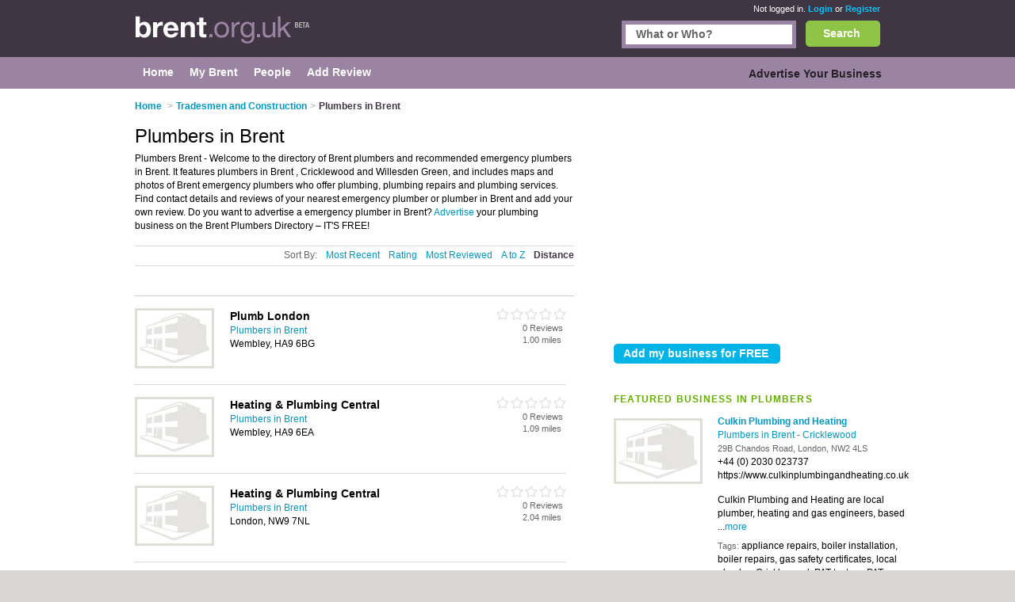

--- FILE ---
content_type: text/html; charset=utf-8
request_url: https://www.brent.org.uk/plumbers/
body_size: 26459
content:


<!DOCTYPE html>
<html xmlns="http://www.w3.org/1999/xhtml" xml:lang="en" lang="en">

<head id="Head1"><title>Plumbers Brent - Brent Plumbers & Emergency Plumbers</title><meta http-equiv="content-type" content="text/html; charset=iso-8859-1" /><meta name="viewport" content="width=device-width, initial-scale=1.0" /><meta name="description" content="Plumbers in Brent - Brent plumbers & emergency plumbers in Brent offering plumbing. Find Brent emergency plumbers or a plumber in Brent." />
<meta name="keywords" content="Plumbers Brent, Brent Plumbers, Plumbers in Brent, emergency plumbers in Brent, Brent emergency plumbers, plumbing Brent, Brent plumbing, plumber in Brent" />
<meta name="geo.placename" content="Plumbers at Brent, UK" />


<script>
    document.addEventListener('DOMContentLoaded', () => { setTimeout(initGTM, 5500); });


    function initGTM() {
        if (window.gtmDidInit) {
            // Don't load again
            return false;
        }

        window.gtmDidInit = true;

        // Create the script
        const script = document.createElement('script');
        script.type = 'text/javascript';
        script.onload = () => {
            window.dataLayer = window.dataLayer || [];
            function gtag() { dataLayer.push(arguments); }
            gtag('js', new Date());
            gtag('config', 'G-L84LSSN1HX');
        }
        script.src = 'https://www.googletagmanager.com/gtag/js?id=G-E1RENC0QRH';

        // We are still deferring the script
        script.defer = true;

        // Append the script to the body of the document
        document.getElementsByTagName('body')[0].appendChild(script);
    }
</script>
<link rel='canonical' href="https://www.brent.org.uk/plumbers/" /> 

<link rel="preconnect" href="https://pagead2.googlesyndication.com" /><link rel="preconnect" href="https://googleads.g.doubleclick.net" />
	
	
       <script async src="https://fundingchoicesmessages.google.com/i/pub-3530520775673424?ers=1"></script>
<script>
function waitForGoogCsa(callback, maxAttempts = 15, delay = 200) {
    let attempts = 0;
    (function check() {
        if (typeof window._googCsa === "function") {
            console.log("✅ _googCsa ready");
            callback();
        } else if (++attempts < maxAttempts) {
            setTimeout(check, delay);
        } else {
            console.warn("⚠️ _googCsa never became available");
        }
    })();
}
(function() {
  console.log("🌍 Funding Choices bootstrap starting");
  let started = false;


  function startAds(reason) {
    if (started) return;
    started = true;
    console.log("🚀 Starting ads (" + reason + ")");
    const s1 = document.createElement("script");
    s1.src = "https://pagead2.googlesyndication.com/pagead/js/adsbygoogle.js";
    s1.async = true;
    document.head.appendChild(s1);

    const s2 = document.createElement("script");
    s2.src = "https://www.google.com/adsense/search/ads.js";
    s2.async = true;
    document.head.appendChild(s2);

    window.setTimeout(() => {
      (function(g,o){g[o]=g[o]||function(){(g[o].q=g[o].q||[]).push(arguments);};g[o].t=1*new Date;})(window,"_googCsa");
      window.dispatchEvent(new Event("adCodeLoaded"));
    },300);
  }

  function checkExistingConsent(fc) {
    try {
      const d = fc.getConsentData && fc.getConsentData();
      if (d && (d.consentSignal === "CONSENT_GRANTED" || d.consentFormState === "CONSENT_GRANTED")) {
        startAds("already granted");
        return true;
      }
      if (d && (d.consentSignal === "CONSENT_NOT_GRANTED" || d.consentFormState === "CONSENT_NOT_GRANTED")) {
        console.log("🚫 Consent denied — no ads");
        return true;
      }
    } catch (e) {
      console.warn("⚠️ getConsentData() failed:", e);
    }
    return false;
  }

  // Wait until Funding Choices is ready
  function waitForFC() {
    const fc = window.googlefc;
    if (!fc) return setTimeout(waitForFC, 250);

    fc.callbackQueue = fc.callbackQueue || [];

    // First: check immediately
    if (checkExistingConsent(fc)) return;

    console.log("🕓 Waiting for user choice…");
    fc.callbackQueue.push({
      'CONSENT_DATA_READY': () => {
        console.log("📩 CONSENT_DATA_READY");
        if (checkExistingConsent(fc) === false) startAds("CONSENT_DATA_READY fallback");
      },
      'consentDataReady': () => {
        console.log("📩 consentDataReady (lowercase)");
        if (checkExistingConsent(fc) === false) startAds("consentDataReady fallback");
      }
    });
  }

  waitForFC();
})();
</script>




    <link href="/Content/main.min.css" rel="preload" as="style" onload="this.onload=null;this.rel='stylesheet'"/>
<link href="/Content/main.min.css" rel="stylesheet"/>
</head>

<body id="bodytag" class="yui-skin-sam">
    <form method="post" action="/plumbers/" id="frmMain">
<div class="aspNetHidden">
<input type="hidden" name="__EVENTTARGET" id="__EVENTTARGET" value="" />
<input type="hidden" name="__EVENTARGUMENT" id="__EVENTARGUMENT" value="" />
<input type="hidden" name="__VIEWSTATE" id="__VIEWSTATE" value="/[base64]/[base64]/[base64]/[base64]/[base64]/c291cmNlPXRsb2NhbGFsdGQCBQ9kFgJmDxUBFCs0NCAoMCkgMjAgMzYzNyA2NDEzZAIGDxUGJy9SZXN1bHRzLmFzcHg/[base64]/[base64]/[base64]/c291cmNlPXRsb2NhbGFsdGQCBQ9kFgJmDxUBFCs0NCAoMCkgMjAgMzYzNyA2NDEzZAIGDxUGJy9SZXN1bHRzLmFzcHg/[base64]/[base64]/c291cmNlPXRsb2NhbGFsdGQCBQ9kFgJmDxUBFCs0NCAoMCkgMjAgMzYzNyA2NDEzZAIGDxUGJy9SZXN1bHRzLmFzcHg/[base64]/[base64]/A9/nSUfOQNXIziTCWad7Ffmng==" />
</div>

<script type="text/javascript">
//<![CDATA[
var theForm = document.forms['frmMain'];
if (!theForm) {
    theForm = document.frmMain;
}
function __doPostBack(eventTarget, eventArgument) {
    if (!theForm.onsubmit || (theForm.onsubmit() != false)) {
        theForm.__EVENTTARGET.value = eventTarget;
        theForm.__EVENTARGUMENT.value = eventArgument;
        theForm.submit();
    }
}
//]]>
</script>


        

        
        <div class="outer" id="divMainOuter">
            <div>
                <div class="header">
                    <div class="inner">
                        

<a href="/" class="logo" title="Brent">
    <img title="Brent.org.uk" src="/Images/CityLogos/logo-Brent.jpg" width="221" height="36" alt="Brent.org.uk"/>
</a>
                        
        <div class="status">
            <span>Not logged in.</span> <a href="/Login.aspx">Login</a> or
            <a href="/Register.aspx">Register</a>
        </div>
    
                        


<style>
    #search {
        border: #9b84a3 5px solid;
        display: inline-block;
        float: right;
        height: 25px;
        margin-right: 12px;
        width: 210px;
    }
    .bSearch {
        background: url(/Images/buttons/b-search.jpg) no-repeat top left;
        border: none;
        color: #fff;
        display: block;
        float: right;
        font-size: 14px;
        font-weight: bold;
        height: 33px!important;
        text-align: center;
        width: 94px!important;
    }
    #searchCategories {
        border: #9b84a3 5px solid;
        display: inline-block;
        float: right;
        height: 25px;
        margin-right: 12px;
        width: 210px;
    }
    div.search {
        left: 0;
        margin: 0;
        padding: 0px 0;
        position: relative;
        top: -26px;
        width: 80%;
        display: inline-block;
    }
    div.search {
        float: right;
    }
    
    .searchInput {
        border: 0;
        margin: 0;
        padding: 4px 4px 5px 13px;
        width: 193px;
    }
    .search input {
        font-size: 14px;
        font-weight: bold;
    }

    .autoComplete {
        background: white;
        border: 1px solid #9B84A3;
        z-index: 999;
        position: absolute;
    }
    .autoComplete ul {
        list-style-type: none;
        padding: 5px;
        margin: 0;
     
    }
    .autoComplete ul li {
        padding: 2px 5px;
        white-space: nowrap;
        list-style: none;
        overflow: hidden;

    }
    .autoComplete ul li:hover {
        background: #eee;
    }

</style>
<div class="search mobile-hide">
    
    <button
        id="lnkSearch"
        onclick="searchClick()"
        class="btn bSearch" >Search</button>
    <div id="searchCategories">
        <input id="searchInput" name="searchInput" type="text" class="searchInput" tabindex="2">
        <div id="searchContainer" class="autoComplete"></div>
    </div>

 
  
</div>

<script language="javascript" defer>


    function searchClick() {

        var search = document.getElementById(searchInputId).value;
        console.log(search);
        if (search != null) {
            console.log('search now');
            var url = "/api/search/search?search=" + search;
            console.log(url);
            window.location.href = url;
            return false;
        }

    }

    var autoSearchTimer;

    var searchContainerId = "searchContainer";
    var searchInputId = "searchInput";
    var searchPageUrl = "AutocompleteSearch.aspx";
    var searchPrompt = "What or Who?";

    window.addEventListener('DOMContentLoaded', setup);

    function setup() {
        setupAutoComplete(searchInputId, searchContainerId, searchPageUrl, searchPrompt);
        document.addEventListener("click", function (e) {
            closeAllLists(e.target);
        });
    }

    function setupAutoComplete(inputId, containerId, pageUrl, inputPrompt) {
        console.log(inputId, containerId, pageUrl);
        var input = document.getElementById(inputId);
        console.log(input);
        input.onkeyup = function () {
            if (this.value.length > 2) {
                var searchFor = this.value;
                if (autoSearchTimer) {
                    clearTimeout(autoSearchTimer);
                }
                autoSearchTimer = setTimeout(function () {
                    autoComplete(searchFor, inputId, pageUrl, containerId);
                }, 1000);
            }
        };

        input.value = inputPrompt;
        input.onfocus =
            function () {
                if (input.value == inputPrompt)
                    input.value = '';
            };

        input.onblur =
            function () {
                if (input.value == '')
                    input.value = inputPrompt;
            };

    }

    function autoComplete(query, inputId, pageUrl, resultsId) {
        var input = document.getElementById(inputId);
        var url = "/" + pageUrl + "?query=" + query;
        console.log(url);
        fetch(url).then(response => {
            var resultRaw = response.text();
            resultRaw.then(r => {
                console.log('r', r);
                var result = r.split(";");
                if (result.length>0) {
                    showResults(resultsId, result, inputId);
                }
            });

        })
        .catch(error => {
            console.log('error', error);
        });
    }
    function showResults(listId, terms, inputId) {

        if (terms.length == 0) return;
        var res = document.getElementById(listId);
        var inp = document.getElementById(inputId);
        res.innerHTML = '';
        let list = '';
        for (i = 0; i < terms.length; i++) {
            list += '<li>' + terms[i] + '</li>';
        }
        res.innerHTML = '<ul>' + list + '</ul>';
        res.addEventListener("click", function (e) {
            /*insert the value for the autocomplete text field:*/
            console.log('clicked ', e);
            console.log('clicked ', e, e.target.innerHTML);
            inp.value = e.target.innerHTML;
            console.log(inp.value);
            closeAllLists();
        });
    }

    function closeAllLists(elmnt) {
        /*close all autocomplete lists in the document,
        except the one passed as an argument:*/
        var x = document.getElementsByClassName("autoComplete");

        var inp = document.getElementsByClassName("autoCompleteInput");
        console.log(x, inp);
        for (var i = 0; i < x.length; i++) {
            for (var y = 0; y < inp.length; y++) {
                if (elmnt != x[i] && elmnt != inp[y]) {
                    x[i].innerHTML = '';
                }
            }

        }
    }
</script>

                    </div>
                </div>
                <div class="main-menu">
                    <div class="inner">
                        
    

<div class="topLeftMenu mobile-hide">

    
<ul class="navigation">
    <li><a href="../" class="subCatHome"><span>Home</span></a></li><li><a href="../PersonMy.aspx" class="subCatMyBrent"><span>My Brent</span></a></li><li><a href="../People.aspx" class="subCatPeople"><span>People</span></a></li><li class="lastTab"><a href="../AddReviewSearch.aspx" class="subCatAddReview"><span>Add Review</span></a></li>
</ul>

</div>
    

<div class="topRightMenu mobile-hide">

 
<ul class="navigation">
    <li class="lastTab"><a href="../SearchMyBusiness.aspx" class="subCatAdvertiseYourBusiness"><span>Advertise Your Business</span></a></li>
</ul>

</div>

                    </div>
                </div>
                <div class="innerContainer">
                    <div class="inner">
                        <div class="main">
                            
    <style>
        

        /* Default desktop layout */
        /*.leftContent {
            order: 1;
            width: 70%;
        }

        .right {
            order: 2;
            width: 30%;
        }*/

        /* On small screens, stack vertically */
        @media screen and (max-width: 720px) {

            .breadcrumb li:first-child,
            .breadcrumb li:nth-child(2) .arrowBreadCrum {
                display: none;
            }
            .header .inner {
                width: 100%;
            }
            .main {
                display: flex;
                flex-wrap: wrap;
            }

            .leftContent, .right {
                width: 88% !important;
            }

            .leftContent {
                order: 1;
            }

            .right {
                order: 2;
            }
        }
    </style>
    <script type="text/javascript">
        function collapseIfUnfilled(adElement, intervalMs, maxWaitMs) {
            intervalMs = intervalMs || 100;
            maxWaitMs = maxWaitMs || 5000;

            var startTime = new Date().getTime();

            function poll() {
                var status = adElement.getAttribute('data-ad-status');

                if (status === 'unfilled') {
                    adElement.style.display = 'none';
                } else if (status !== 'filled' && new Date().getTime() - startTime < maxWaitMs) {
                    setTimeout(poll, intervalMs);
                }
            }

            poll();
        }

        //// Wait for the ad to be rendered first
        //window.addEventListener('load', function () {
        //    var ads = document.getElementsByClassName('adsbygoogle');
        //    for (var i = 0; i < ads.length; i++) {
        //        collapseIfUnfilled(ads[i]);
        //    }
        //});
    </script>


    

<ol class="breadcrumb mobile-hide-small" itemscope itemtype="http://schema.org/BreadcrumbList">
    <li itemprop="itemListElement" itemscope itemtype="http://schema.org/ListItem">
        <a itemprop="item" href="/">
            <span itemprop="name">Home</span>
        </a><meta itemprop="position" content="1"/>
    </li>
    <li itemprop="itemListElement" itemscope="" itemtype="http://schema.org/ListItem"><span class="arrowBreadCrum">></span><a itemprop="item" href="/tradesmen-construction/"><span itemprop="name">Tradesmen and Construction</span></a><meta itemprop="position" content="2"></meta></li><li itemprop="itemListElement" itemscope="" itemtype="http://schema.org/ListItem"><span class="arrowBreadCrum">></span><span itemprop="name">Plumbers in Brent</span><meta itemprop="position" content="3"></meta></li>
</ol>
    
    
        <script type="text/javascript" charset="utf-8">

            if (window._googCsa) {
                console.log("⚡ _googCsa already loaded — calling showAds immediately");
                showAds();
            } else {
                window.addEventListener('adCodeLoaded', showAds);
            }

            function showAds() {
                var city = 'Brent';
                if (city.toLowerCase() === 'cardiff'||city.toLowerCase() === 'colchester' ||city.toLowerCase() === 'macclesfield' ) {
                    adLoadWithAltTerms();
                } else {
                    adLoad();
                }
            }
            function getBest2OtherTerms(mainCat) {
                // 1. Collect fields
                var providers = [
                    'plumbers',
                    'plumber',
                    'emergency plumbers',
                    'emergency plumber',
                ];

                var products = [
                    'plumbing',
                    '',
                    'plumbing services',
                    'plumbing repairs'
                ];

                var productOther = 'plumbing repairs';

                var productOtherItems= productOther
                    ? productOther.split(',').map(x => x.trim()).filter(x => x.length > 0)
                    : [];

                function normalize(term) {
                    if (!term) return '';
                    term = term.trim().toLowerCase();

                    // Remove basic plural 's' if the word is >3 letters and doesn't end in 'ss'
                    if (term.endsWith('s') && !term.endsWith('ss') && term.length > 3) {
                        term = term.slice(0, -1);
                    }

                    return term;
                }

                function isDistinct(newTerm, selectedTerms) {
                    var newNorm = normalize(newTerm);
                    var mainNorm = normalize(mainCat);

                    return newNorm !== mainNorm &&
                        !selectedTerms.some(existing => {
                            var existingNorm = normalize(existing);
                            return existingNorm === newNorm;
                        });
                }



                var final = [];

                // 3. Pick 1 provider term
                for (var i = 0; i < providers.length; i++) {
                    var term = providers[i];
                    if (term && isDistinct(term, final)) {
                        final.push(term.trim());
                        break;
                    }
                }

                // 4. Pick 1 product term
                for (var i = 0; i < products.length; i++) {
                    var term = products[i];
                    if (term && isDistinct(term, final)) {
                        final.push(term.trim());
                        break;
                    }
                }

                // 5. Pick 1 productOther term (prefer this last)
                for (var i = 0; i < productOtherItems.length; i++) {
                    var term = productOtherItems[i];
                    if (term && isDistinct(term, final)) {
                        final.push(term.trim());
                        break;
                    }
                }

                // 6. Fill up any missing with other unique terms (just in case)
                var backup = providers.concat(products, productOtherItems);
                for (var i = 0; i < backup.length && final.length < 3; i++) {
                    var term = backup[i];
                    if (term && isDistinct(term, final)) {
                        final.push(term.trim());
                    }
                }

                return final.slice(0, 2); 
            }

            function adLoadWithAltTerms() {
                console.log("adLoadWithAltTerms - ads load now results3");

                var inClause = 'Brent';

                var hasArea = 'False';
                var inClauseCity = ' Brent';
                console.log('hasArea', hasArea);
                console.log('inclause', inClause);
                console.log('inclause city', inClauseCity);

                var mainCat = "Plumbers";
                var query = "Plumbers " + " in " + inClause;
                console.log("adBlock1 query", query);
                var pageOptions = {
                    "pubId": "partner-pub-3530520775673424",
                    'query':query,
                    'styleId': '7623551183',
                   'adsafe': 'high'
               };
                var adBlock1Query = query;

               var adblock1 = {
                   'container': 'adcontainer1',
                   adLoadedCallback: function (containerName, adsLoaded) {
                       console.log(containerName);
                       var adCount = countAdsByIdPrefix(containerName);
                       console.log(containerName + (adsLoaded ? ' received ads.' : ' no ads.',adCount));
                       reportAd('adcontainer1', adsLoaded,adCount,adBlock1Query);
                   }
               };

               var doneOther = true;
               var other2Terms = getBest2OtherTerms(mainCat);
               var adBlock2Query = query;
               var pageOptions2 = Object.assign({}, pageOptions);
               if (other2Terms.length > 0) {
                   query = other2Terms[0] + " in " + inClauseCity;
                   adBlock2Query = query;
                   pageOptions2.query = adBlock2Query;
                   console.log("adBlock2 query", adBlock2Query);
               } else {
                   doneOther = false;
               }
               var adblock2 = {
                   'container': 'adcontainer2',
                   'query':adBlock2Query,
                   adLoadedCallback: function (containerName, adsLoaded) {
                       console.log(containerName);
                       var adCount = countAdsByIdPrefix(containerName);
                       console.log(containerName + (adsLoaded ? ' received ads.' : ' no ads.',adCount));
                       reportAd('adcontainer2', adsLoaded,adCount,adBlock2Query);
                   }
                };

                var adBlock3Query = query;
                var pageOptions3 = Object.assign({}, pageOptions);
                if (other2Terms.length > 1) {
                    adBlock3Query = other2Terms[1] + " in " + inClause;
                    pageOptions3.query = adBlock3Query;
                    console.log("adBlock3 query", adBlock3Query);
                }
                else {
                    doneOther = false;
                }
                var adblock3 = {
                   'container': 'adcontainer3',
                   adLoadedCallback: function (containerName, adsLoaded) {
                       console.log(containerName,'adBlock3Query',adBlock3Query);
                       var adCount = countAdsByIdPrefix(containerName);
                       console.log(containerName + (adsLoaded ? ' received ads.' : ' no ads.',adCount));
                       var sentQuery = query;
                       reportAd('adcontainer3', adsLoaded,adCount,adBlock3Query);
                   }
               };

                console.log('doneOther', doneOther);
                if (doneOther) {
                    waitForGoogCsa(function() {
                        console.log('show ads - adLoadWithAltTerms', pageOptions);
                        _googCsa('ads', pageOptions, adblock1);
                        _googCsa('ads', pageOptions2, adblock2);
                        _googCsa('ads', pageOptions3, adblock3);
                    });
                } else {
                    waitForGoogCsa(function () {
                        _googCsa('ads', pageOptions, adblock1,adblock2,adblock3);
                    });
                }
               
           }
            
            function adLoad() {
                console.log("adLoad - ads load now results3");
                setupObserversForAds();
                var inClause = 'Brent';

                console.log('inclause', inClause);
                var mainCat = "Plumbers";
                var query = "Plumbers " + " in " + inClause;
                console.log("adBlock1 query", query);
                var pageOptions = {
                    "pubId": "partner-pub-3530520775673424",
                    'query':query,
                    'styleId': '7623551183',
                   'adsafe': 'high'
               };

               var adblock1 = {
                   'container': 'adcontainer1',
                   adLoadedCallback: function (containerName, adsLoaded) {
                       console.log(containerName);
                       var adCount = countAdsByIdPrefix(containerName);
                       console.log(containerName + (adsLoaded ? ' received ads.' : ' no ads.',adCount));
                       reportAd('adcontainer1', adsLoaded,adCount,query);
                   }
               };

               var adblock2 = {
                   'container': 'adcontainer2',
                   adLoadedCallback: function (containerName, adsLoaded) {
                       console.log(containerName);
                       var adCount = countAdsByIdPrefix(containerName);
                       console.log(containerName + (adsLoaded ? ' received ads.' : ' no ads.',adCount));
                       reportAd('adcontainer2', adsLoaded,adCount,query);
                   }
                };

               var adblock3 = {
                   'container': 'adcontainer3',
                   adLoadedCallback: function (containerName, adsLoaded) {
                       console.log(containerName);
                       var adCount = countAdsByIdPrefix(containerName);
                       console.log(containerName + (adsLoaded ? ' received ads.' : ' no ads.',adCount));
                       reportAd('adcontainer3', adsLoaded,adCount,query);
                   }
               };

               var adblocks = [];
               if (document.getElementById('adcontainer1')) {
                   adblocks.push(adblock1);
               }
               if (document.getElementById('adcontainer2')) {
                   adblocks.push(adblock2);
               }
               if (document.getElementById('adcontainer3')) {
                   adblocks.push(adblock3);
               }


               if (adblocks.length > 0) {
                   waitForGoogCsa(function() {
                       console.log('show ads', _googCsa);
                       _googCsa('ads', pageOptions, adblock1);
                       _googCsa('ads', pageOptions2, adblock2);
                       _googCsa('ads', pageOptions3, adblock3);
                   });
               } else {
                   console.log('🚫 No visible ad containers — skipping CSA call.');
               }
           }
          
        </script>
    


    <!-- Show the 'right' div before 'leftContent' div if on desktop. Scroll down for mobile... -->
    <div class="right">
        

<div class=" banner" id="banner1">

    

    <!-- Responsive Advert Block -->
    <ins class="adsbygoogle responsive-advert-block"
         style="display: inline-block"
         data-full-width-responsive="true"
         data-ad-client="ca-pub-3530520775673424"
         data-ad-slot="5930278303"
         >
    </ins>
    <script>
        setTimeout(function () { (adsbygoogle = window.adsbygoogle || []).push({}); }, 200);
    </script>

</div>

<div class="recommend">
    <input type="submit" name="ctl00$plcContentMain$objSubCatListing$ctl01$btnRecommend" value="Add my business for FREE" id="plcContentMain_objSubCatListing_ctl01_btnRecommend" class="btn b210" />
</div>
        <br/>

        

<div class="most-recent">
    
            <h2>FEATURED BUSINESS IN Plumbers</h2>
        

    <table cellspacing="0" cellpadding="0">
        
                <tr>
                    <td class="pic">
                        <a title='Culkin Plumbing and Heating - Plumbers in Brent'
                           href="/listing/243872-Culkin-Plumbing-and-Heating/">
                            <img id="plcContentMain_objSubCatListing_ctl02_rptFeatured_imgBusinessImage_0" src="../Images/business-no-image.jpg" alt="Culkin Plumbing and Heating Brent" />
                        </a>
                    </td>
                    <td class="tableRight">
                        <a title='Culkin Plumbing and Heating - Plumbers in Brent'
                           href="/listing/243872-Culkin-Plumbing-and-Heating/">
                            <h3 class="listingHeader">Culkin Plumbing and Heating</h3>
                        </a>
                        <p>
                            
                                <a
                                    href='/plumbers/'>
                                    Plumbers in Brent
                                </a>
                            
                            
                            <span class="grey">-</span>
                            
                                <a
                                    href='/in/cricklewood/'>
                                    Cricklewood
                                </a>
                            
                            
                            <br/>
                            <span class="address">
                                29B Chandos Road, London, NW2 4LS
                            </span><br/>
                            <span itemprop="telephone">+44 (0) 2030 023737</span>
                            
                            
                                <br/>https://www.culkinplumbingandheating.co.uk
                            <div style="height: 7px;"></div>
                            <div itemprop="description" class="businessDescription">
                                Culkin Plumbing and Heating are local plumber, heating and gas engineers, based ...<a href='/listing/243872-Culkin-Plumbing-and-Heating/'>more</a>
                            </div>
                            <span class='tagTitle'>Tags:</span>
                            <span class="tags">appliance repairs, boiler installation, boiler repairs, gas safety certificates, local plumber Cricklewood, PAT testers, PAT testing</span>
                        </p>
                    </td>
                </tr>
            
    </table>
</div>



 
<div id="plcContentMain_objSubCatListing__ctrl_0_AlsoSeeTitle" class="related-links businessPara">

    <h2>Also See</h2>
    
    
    
    
            <ul>
        
            <li>
                <a href="/plumbers/london/">London Plumbers    </a> 
            </li>
        
            <li>
                <a href="/plumbers/wembley/">Wembley Plumbers    </a> 
            </li>
        
            <li>
                <a href="/plumbers/willesden/">Willesden Plumbers    </a> 
            </li>
        
            <li>
                <a href="/plumbers/cricklewood/">Cricklewood Plumbers    </a> 
            </li>
        
            <li>
                <a href="/plumbers/kenton/">Kenton Plumbers    </a> 
            </li>
        
            <li>
                <a href="/plumbers/east-lane-business-park/">East Lane Business Park Plumbers    </a> 
            </li>
        
            <li>
                <a href="/plumbers/edgware/">Edgware Plumbers    </a> 
            </li>
        
            <li>
                <a href="/plumbers/kilburn/">Kilburn Plumbers    </a> 
            </li>
        
            <li>
                <a href="/plumbers/stanmore/">Stanmore Plumbers    </a> 
            </li>
        
        </ul>
        
    

</div>








<div class="related-links businessPara">

    <h2>Related Categories</h2>

    
            <ul>
        
            <li>
                <a href="/builders/">
                    Brent Builders
                </a>  
                

            </li>
        
            <li>
                <a href="/central-heating/">
                    Brent Central Heating
                </a>  
                

            </li>
        
            <li>
                <a href="/construction-contractors/">
                    Brent Construction Contractors
                </a>  
                

            </li>
        
            <li>
                <a href="/electricians/">
                    Brent Electricians
                </a>  
                

            </li>
        
            <li>
                <a href="/joiners/">
                    Brent Joiners
                </a>  
                

            </li>
        
            <li>
                <a href="/tile-shops/">
                    Brent Tile Shops
                </a>  
                

            </li>
        
        </ul>
        
    
    
    

</div>








    </div>


<div class="leftContent">
    <table cellspacing="0" id="plcContentMain_objSubCatListing_objResultsTop_frmCatgory" style="border-collapse:collapse;">
	<tr>
		<td colspan="2">
        <h1 id="businessHeader">
            Plumbers in Brent
        </h1>
    </td>
	</tr>
</table>





    

    

    
    <p class="catintro mobile-hide-small">
        Plumbers Brent - Welcome to the directory of Brent plumbers and recommended emergency plumbers in Brent. It features plumbers in Brent , Cricklewood and Willesden Green, and includes maps and photos of Brent emergency plumbers who offer plumbing, plumbing repairs and plumbing services. Find contact details and reviews of your nearest emergency plumber or plumber in Brent and add your own review. Do you want to advertise a emergency plumber in Brent? <a href='/SearchMyBusiness.aspx'>Advertise</a> your plumbing business on the Brent Plumbers Directory – IT'S FREE!
    </p>













<div class="searchSort mobile-hide-small">

    <span class="sortBy">Sort By:</span>

    

    <a id="plcContentMain_objSubCatListing_lnkSortRecent" Type="Recent" href="javascript:__doPostBack(&#39;ctl00$plcContentMain$objSubCatListing$lnkSortRecent&#39;,&#39;&#39;)">Most Recent</a>

    <a id="plcContentMain_objSubCatListing_lnkSortRate" Type="Rating" href="javascript:__doPostBack(&#39;ctl00$plcContentMain$objSubCatListing$lnkSortRate&#39;,&#39;&#39;)">Rating</a>

    <a id="plcContentMain_objSubCatListing_lnkSortReview" Type="Review" href="javascript:__doPostBack(&#39;ctl00$plcContentMain$objSubCatListing$lnkSortReview&#39;,&#39;&#39;)">Most Reviewed</a>

    <a id="plcContentMain_objSubCatListing_lnkSortAZ" Type="AZ" href="javascript:__doPostBack(&#39;ctl00$plcContentMain$objSubCatListing$lnkSortAZ&#39;,&#39;&#39;)">A to Z</a>
    <a id="plcContentMain_objSubCatListing_lnkSortDistance" class="active" Type="Distance" href="javascript:__doPostBack(&#39;ctl00$plcContentMain$objSubCatListing$lnkSortDistance&#39;,&#39;&#39;)">Distance</a>
</div>
    

    <div>
        <div id="adcontainer1"></div>
    </div>
    <div>
        <div id="adcontainer2"></div>
    </div>



<br/>

<div class="listType" style="border: solid #CCCCCC; border-width: 1px 0 0 0;">
    <div>
        
                <table class="results" cellspacing="0" border="0" style="border-collapse: collapse;">
                <tbody>
            
                
                    <tr itemscope itemtype='http://schema.org/Plumber'>
                        <td class="pic">
                            <a title='Plumb London - Plumbers in Brent'
                               href="/listing/526790-Plumb-London/">
                                <img id="plcContentMain_objSubCatListing_objResults_imgBusinessImage_0" listingPage="" iMarker="" itemprop="image" src="../Images/business-no-image.jpg" alt="Plumb London Brent" style="height:70px;width:94px;" />
                            </a>
                        </td>
                        <td class="midInfo">
                            <h3 id="plcContentMain_objSubCatListing_objResults_h3Header_0" class="listingPage iMarker">

                                <a title='Plumb London - Plumbers in Brent'
                                   href="/listing/526790-Plumb-London/">
                                    <span itemprop="name">Plumb London</span>
                                </a>
                            </h3>
                                <span style="display: none" itemprop="url">https://www.plumblondon.com/plumbing/plumbers/Wembley.html?source=tlocalalt</span>
                            
                                <span style="display: none" itemprop="telephone">+44 (0) 20 3637 6413</span>
                            
                            <p>
                                <a href='/plumbers/'>
                                    Plumbers in Brent
                                </a>
                                
                                <br/><span>Wembley, HA9 6BG</span><br/>
                                <span style="display: none" itemprop="address" itemscope itemtype="http://schema.org/PostalAddress" class="address">
                                    <span itemprop="streetAddress">Wembley</span>
                                    <span itemprop="addressLocality">Brent</span>
                                    <span itemprop="postalCode">HA9 6BG</span>
                                </span>
                             
                                <strong>
                                    
                                </strong><span class="tags"></span>
                               
                              
                            </p>
                            <input name="ctl00$plcContentMain$objSubCatListing$objResults$ctl01$HiddenPostCode" type="text" id="plcContentMain_objSubCatListing_objResults_HiddenPostCode_0" class="hidden" value=" Plumb London     Brent UK | HA9 6BG " />
                        </td>
                        <td class="lastInfo mobile-hide-small">
                            <div id="plcContentMain_objSubCatListing_objResults_Div1_0" style="float: right" class="stars-small rate0Small">
                                0&nbsp;Reviews
                                <span class="distance" > 1.00 miles</span>
                            </div>
                        </td>
                    </tr>
                
                
            
                
                    <tr itemscope itemtype='http://schema.org/Plumber'>
                        <td class="pic">
                            <a title='Heating & Plumbing Central - Plumbers in Brent'
                               href="/listing/1320769-Heating-Plumbing-Central/">
                                <img id="plcContentMain_objSubCatListing_objResults_imgBusinessImage_1" listingPage="" iMarker="" itemprop="image" src="../Images/business-no-image.jpg" alt="Heating &amp; Plumbing Central Brent" style="height:70px;width:94px;" />
                            </a>
                        </td>
                        <td class="midInfo">
                            <h3 id="plcContentMain_objSubCatListing_objResults_h3Header_1" class="listingPage iMarker">

                                <a title='Heating & Plumbing Central - Plumbers in Brent'
                                   href="/listing/1320769-Heating-Plumbing-Central/">
                                    <span itemprop="name">Heating & Plumbing Central</span>
                                </a>
                            </h3>
                                <span style="display: none" itemprop="url">https://www.heatingcentral.com/local/heating-boiler-plumbers-wembley.html?source=tlocalhc</span>
                            
                                <span style="display: none" itemprop="telephone">+44 (0) 20 3637 9630</span>
                            
                            <p>
                                <a href='/plumbers/'>
                                    Plumbers in Brent
                                </a>
                                
                                <br/><span>Wembley, HA9 6EA</span><br/>
                                <span style="display: none" itemprop="address" itemscope itemtype="http://schema.org/PostalAddress" class="address">
                                    <span itemprop="streetAddress">Wembley</span>
                                    <span itemprop="addressLocality">Brent</span>
                                    <span itemprop="postalCode">HA9 6EA</span>
                                </span>
                             
                                <strong>
                                    
                                </strong><span class="tags"></span>
                               
                              
                            </p>
                            <input name="ctl00$plcContentMain$objSubCatListing$objResults$ctl02$HiddenPostCode" type="text" id="plcContentMain_objSubCatListing_objResults_HiddenPostCode_1" class="hidden" value=" Heating &amp; Plumbing Central     Brent UK | HA9 6EA " />
                        </td>
                        <td class="lastInfo mobile-hide-small">
                            <div id="plcContentMain_objSubCatListing_objResults_Div1_1" style="float: right" class="stars-small rate0Small">
                                0&nbsp;Reviews
                                <span class="distance" > 1.09 miles</span>
                            </div>
                        </td>
                    </tr>
                
                
            
                
                    <tr itemscope itemtype='http://schema.org/Plumber'>
                        <td class="pic">
                            <a title='Heating & Plumbing Central - Plumbers in Brent'
                               href="/listing/1404730-Heating-Plumbing-Central/">
                                <img id="plcContentMain_objSubCatListing_objResults_imgBusinessImage_2" listingPage="" iMarker="" itemprop="image" src="../Images/business-no-image.jpg" alt="Heating &amp; Plumbing Central Brent" style="height:70px;width:94px;" />
                            </a>
                        </td>
                        <td class="midInfo">
                            <h3 id="plcContentMain_objSubCatListing_objResults_h3Header_2" class="listingPage iMarker">

                                <a title='Heating & Plumbing Central - Plumbers in Brent'
                                   href="/listing/1404730-Heating-Plumbing-Central/">
                                    <span itemprop="name">Heating & Plumbing Central</span>
                                </a>
                            </h3>
                                <span style="display: none" itemprop="url">https://www.heatingcentral.com/local/reliable-boiler-repairs-and-engineers-in-colindale.html?source=tlocalhc</span>
                            
                                <span style="display: none" itemprop="telephone">+44 (0) 20 3637 9630</span>
                            
                            <p>
                                <a href='/plumbers/'>
                                    Plumbers in Brent
                                </a>
                                
                                <br/><span>London, NW9 7NL</span><br/>
                                <span style="display: none" itemprop="address" itemscope itemtype="http://schema.org/PostalAddress" class="address">
                                    <span itemprop="streetAddress">London</span>
                                    <span itemprop="addressLocality">Brent</span>
                                    <span itemprop="postalCode">NW9 7NL</span>
                                </span>
                             
                                <strong>
                                    
                                </strong><span class="tags"></span>
                               
                              
                            </p>
                            <input name="ctl00$plcContentMain$objSubCatListing$objResults$ctl03$HiddenPostCode" type="text" id="plcContentMain_objSubCatListing_objResults_HiddenPostCode_2" class="hidden" value=" Heating &amp; Plumbing Central     Brent UK | NW9 7NL " />
                        </td>
                        <td class="lastInfo mobile-hide-small">
                            <div id="plcContentMain_objSubCatListing_objResults_Div1_2" style="float: right" class="stars-small rate0Small">
                                0&nbsp;Reviews
                                <span class="distance" > 2.04 miles</span>
                            </div>
                        </td>
                    </tr>
                
                
            
                
                    <tr itemscope itemtype='http://schema.org/Plumber'>
                        <td class="pic">
                            <a title='Plumb London - Plumbers in Brent'
                               href="/listing/526795-Plumb-London/">
                                <img id="plcContentMain_objSubCatListing_objResults_imgBusinessImage_3" listingPage="" iMarker="" itemprop="image" src="../Images/business-no-image.jpg" alt="Plumb London Brent" style="height:70px;width:94px;" />
                            </a>
                        </td>
                        <td class="midInfo">
                            <h3 id="plcContentMain_objSubCatListing_objResults_h3Header_3" class="listingPage iMarker">

                                <a title='Plumb London - Plumbers in Brent'
                                   href="/listing/526795-Plumb-London/">
                                    <span itemprop="name">Plumb London</span>
                                </a>
                            </h3>
                                <span style="display: none" itemprop="url">https://www.plumblondon.com/plumbing/plumbers/WIllesden.html?source=tlocalalt</span>
                            
                                <span style="display: none" itemprop="telephone">+44 (0) 20 3637 6413</span>
                            
                            <p>
                                <a href='/plumbers/'>
                                    Plumbers in Brent
                                </a>
                                
                                <br/><span>London, NW10 9QR</span><br/>
                                <span style="display: none" itemprop="address" itemscope itemtype="http://schema.org/PostalAddress" class="address">
                                    <span itemprop="streetAddress">London</span>
                                    <span itemprop="addressLocality">Brent</span>
                                    <span itemprop="postalCode">NW10 9QR</span>
                                </span>
                             
                                <strong>
                                    
                                </strong><span class="tags"></span>
                               
                              
                            </p>
                            <input name="ctl00$plcContentMain$objSubCatListing$objResults$ctl04$HiddenPostCode" type="text" id="plcContentMain_objSubCatListing_objResults_HiddenPostCode_3" class="hidden" value=" Plumb London     Brent UK | NW10 9QR " />
                        </td>
                        <td class="lastInfo mobile-hide-small">
                            <div id="plcContentMain_objSubCatListing_objResults_Div1_3" style="float: right" class="stars-small rate0Small">
                                0&nbsp;Reviews
                                <span class="distance" > 2.50 miles</span>
                            </div>
                        </td>
                    </tr>
                
                
            
                
                    <tr itemscope itemtype='http://schema.org/Plumber'>
                        <td class="pic">
                            <a title='Heating & Plumbing Central - Plumbers in Brent'
                               href="/listing/1525194-Heating-Plumbing-Central/">
                                <img id="plcContentMain_objSubCatListing_objResults_imgBusinessImage_4" listingPage="" iMarker="" itemprop="image" src="../Images/business-no-image.jpg" alt="Heating &amp; Plumbing Central Brent" style="height:70px;width:94px;" />
                            </a>
                        </td>
                        <td class="midInfo">
                            <h3 id="plcContentMain_objSubCatListing_objResults_h3Header_4" class="listingPage iMarker">

                                <a title='Heating & Plumbing Central - Plumbers in Brent'
                                   href="/listing/1525194-Heating-Plumbing-Central/">
                                    <span itemprop="name">Heating & Plumbing Central</span>
                                </a>
                            </h3>
                                <span style="display: none" itemprop="url">https://www.heatingcentral.com/local/heating-boiler-plumbers-willesden.html?source=tlocalhc</span>
                            
                                <span style="display: none" itemprop="telephone">+44 (0) 20 3637 9630</span>
                            
                            <p>
                                <a href='/plumbers/'>
                                    Plumbers in Brent
                                </a>
                                
                                <br/><span>London, NW10 9LN</span><br/>
                                <span style="display: none" itemprop="address" itemscope itemtype="http://schema.org/PostalAddress" class="address">
                                    <span itemprop="streetAddress">London</span>
                                    <span itemprop="addressLocality">Brent</span>
                                    <span itemprop="postalCode">NW10 9LN</span>
                                </span>
                             
                                <strong>
                                    
                                </strong><span class="tags"></span>
                               
                              
                            </p>
                            <input name="ctl00$plcContentMain$objSubCatListing$objResults$ctl05$HiddenPostCode" type="text" id="plcContentMain_objSubCatListing_objResults_HiddenPostCode_4" class="hidden" value=" Heating &amp; Plumbing Central     Brent UK | NW10 9LN " />
                        </td>
                        <td class="lastInfo mobile-hide-small">
                            <div id="plcContentMain_objSubCatListing_objResults_Div1_4" style="float: right" class="stars-small rate0Small">
                                0&nbsp;Reviews
                                <span class="distance" > 2.61 miles</span>
                            </div>
                        </td>
                    </tr>
                
                
            
                
                    <tr itemscope itemtype='http://schema.org/Plumber'>
                        <td class="pic">
                            <a title='Plumb London - Plumbers in Brent'
                               href="/listing/1404717-Plumb-London/">
                                <img id="plcContentMain_objSubCatListing_objResults_imgBusinessImage_5" listingPage="" iMarker="" itemprop="image" src="../Images/business-no-image.jpg" alt="Plumb London Brent" style="height:70px;width:94px;" />
                            </a>
                        </td>
                        <td class="midInfo">
                            <h3 id="plcContentMain_objSubCatListing_objResults_h3Header_5" class="listingPage iMarker">

                                <a title='Plumb London - Plumbers in Brent'
                                   href="/listing/1404717-Plumb-London/">
                                    <span itemprop="name">Plumb London</span>
                                </a>
                            </h3>
                                <span style="display: none" itemprop="url">https://www.plumblondon.com/plumbing/plumbers/Colindale.html?source=tlocalalt</span>
                            
                                <span style="display: none" itemprop="telephone">+44 (0) 20 3637 6413</span>
                            
                            <p>
                                <a href='/plumbers/'>
                                    Plumbers in Brent
                                </a>
                                
                                <br/><span>London, NW9 7EB</span><br/>
                                <span style="display: none" itemprop="address" itemscope itemtype="http://schema.org/PostalAddress" class="address">
                                    <span itemprop="streetAddress">London</span>
                                    <span itemprop="addressLocality">Brent</span>
                                    <span itemprop="postalCode">NW9 7EB</span>
                                </span>
                             
                                <strong>
                                    
                                </strong><span class="tags"></span>
                               
                              
                            </p>
                            <input name="ctl00$plcContentMain$objSubCatListing$objResults$ctl06$HiddenPostCode" type="text" id="plcContentMain_objSubCatListing_objResults_HiddenPostCode_5" class="hidden" value=" Plumb London     Brent UK | NW9 7EB " />
                        </td>
                        <td class="lastInfo mobile-hide-small">
                            <div id="plcContentMain_objSubCatListing_objResults_Div1_5" style="float: right" class="stars-small rate0Small">
                                0&nbsp;Reviews
                                <span class="distance" > 2.68 miles</span>
                            </div>
                        </td>
                    </tr>
                
                
            
                
                    <tr itemscope itemtype='http://schema.org/Plumber'>
                        <td class="pic">
                            <a title='Boiler Breakdowns & Plumbing Specialists - Plumbers in Brent'
                               href="/listing/526392-Boiler-Breakdowns-Plumbing-Specialists/">
                                <img id="plcContentMain_objSubCatListing_objResults_imgBusinessImage_6" listingPage="" iMarker="" itemprop="image" src="../Images/business-no-image.jpg" alt="Boiler Breakdowns &amp; Plumbing Specialists Brent" style="height:70px;width:94px;" />
                            </a>
                        </td>
                        <td class="midInfo">
                            <h3 id="plcContentMain_objSubCatListing_objResults_h3Header_6" class="listingPage iMarker">

                                <a title='Boiler Breakdowns & Plumbing Specialists - Plumbers in Brent'
                                   href="/listing/526392-Boiler-Breakdowns-Plumbing-Specialists/">
                                    <span itemprop="name">Boiler Breakdowns & Plumbing Specialists</span>
                                </a>
                            </h3>
                                <span style="display: none" itemprop="url">https://www.boilerbreakdowns.com/plumbing-heating/Cricklewood/plumber.html?source=tlocalbb</span>
                            
                                <span style="display: none" itemprop="telephone">+44 (0) 20 3637 9194</span>
                            
                            <p>
                                <a href='/plumbers/'>
                                    Plumbers in Brent
                                </a>
                                
                                <br/><span>London, NW2 6UB</span><br/>
                                <span style="display: none" itemprop="address" itemscope itemtype="http://schema.org/PostalAddress" class="address">
                                    <span itemprop="streetAddress">London</span>
                                    <span itemprop="addressLocality">Brent</span>
                                    <span itemprop="postalCode">NW2 6UB</span>
                                </span>
                             
                                <strong>
                                    
                                </strong><span class="tags"></span>
                               
                              
                            </p>
                            <input name="ctl00$plcContentMain$objSubCatListing$objResults$ctl07$HiddenPostCode" type="text" id="plcContentMain_objSubCatListing_objResults_HiddenPostCode_6" class="hidden" value=" Boiler Breakdowns &amp; Plumbing Specialists     Brent UK | NW2 6UB " />
                        </td>
                        <td class="lastInfo mobile-hide-small">
                            <div id="plcContentMain_objSubCatListing_objResults_Div1_6" style="float: right" class="stars-small rate0Small">
                                0&nbsp;Reviews
                                <span class="distance" > 3.47 miles</span>
                            </div>
                        </td>
                    </tr>
                
                
                    <tr>
                        <td style="border: solid #CCCCCC; border-width: 0 0 1px 0; padding-top: 0;" colspan="3">
                            <div id='adcontainer3'></div>
                        </td>
                    </tr>
                
            
                
                    <tr itemscope itemtype='http://schema.org/Plumber'>
                        <td class="pic">
                            <a title='Heating & Plumbing Central - Plumbers in Brent'
                               href="/listing/526959-Heating-Plumbing-Central/">
                                <img id="plcContentMain_objSubCatListing_objResults_imgBusinessImage_7" listingPage="" iMarker="" itemprop="image" src="../Images/business-no-image.jpg" alt="Heating &amp; Plumbing Central Brent" style="height:70px;width:94px;" />
                            </a>
                        </td>
                        <td class="midInfo">
                            <h3 id="plcContentMain_objSubCatListing_objResults_h3Header_7" class="listingPage iMarker">

                                <a title='Heating & Plumbing Central - Plumbers in Brent'
                                   href="/listing/526959-Heating-Plumbing-Central/">
                                    <span itemprop="name">Heating & Plumbing Central</span>
                                </a>
                            </h3>
                                <span style="display: none" itemprop="url">https://www.heatingcentral.com/local/heating-boiler-engineers-cricklewood.html?source=tlocalhc</span>
                            
                                <span style="display: none" itemprop="telephone">+44 (0) 20 3637 9630</span>
                            
                            <p>
                                <a href='/plumbers/'>
                                    Plumbers in Brent
                                </a>
                                
                                <br/><span>London, NW2 6UB</span><br/>
                                <span style="display: none" itemprop="address" itemscope itemtype="http://schema.org/PostalAddress" class="address">
                                    <span itemprop="streetAddress">London</span>
                                    <span itemprop="addressLocality">Brent</span>
                                    <span itemprop="postalCode">NW2 6UB</span>
                                </span>
                             
                                <strong>
                                    
                                </strong><span class="tags"></span>
                               
                              
                            </p>
                            <input name="ctl00$plcContentMain$objSubCatListing$objResults$ctl08$HiddenPostCode" type="text" id="plcContentMain_objSubCatListing_objResults_HiddenPostCode_7" class="hidden" value=" Heating &amp; Plumbing Central     Brent UK | NW2 6UB " />
                        </td>
                        <td class="lastInfo mobile-hide-small">
                            <div id="plcContentMain_objSubCatListing_objResults_Div1_7" style="float: right" class="stars-small rate0Small">
                                0&nbsp;Reviews
                                <span class="distance" > 3.47 miles</span>
                            </div>
                        </td>
                    </tr>
                
                
            
                
                    <tr itemscope itemtype='http://schema.org/Plumber'>
                        <td class="pic">
                            <a title='Plumb London - Plumbers in Brent'
                               href="/listing/1525359-Plumb-London/">
                                <img id="plcContentMain_objSubCatListing_objResults_imgBusinessImage_8" listingPage="" iMarker="" itemprop="image" src="../Images/business-no-image.jpg" alt="Plumb London Brent" style="height:70px;width:94px;" />
                            </a>
                        </td>
                        <td class="midInfo">
                            <h3 id="plcContentMain_objSubCatListing_objResults_h3Header_8" class="listingPage iMarker">

                                <a title='Plumb London - Plumbers in Brent'
                                   href="/listing/1525359-Plumb-London/">
                                    <span itemprop="name">Plumb London</span>
                                </a>
                            </h3>
                                <span style="display: none" itemprop="url">https://www.plumblondon.com/plumbing/plumbers/Cricklewood.html?source=tlocalalt</span>
                            
                                <span style="display: none" itemprop="telephone">+44 (0) 20 3637 6413</span>
                            
                            <p>
                                <a href='/plumbers/'>
                                    Plumbers in Brent
                                </a>
                                
                                <br/><span>London, NW2 6UG</span><br/>
                                <span style="display: none" itemprop="address" itemscope itemtype="http://schema.org/PostalAddress" class="address">
                                    <span itemprop="streetAddress">London</span>
                                    <span itemprop="addressLocality">Brent</span>
                                    <span itemprop="postalCode">NW2 6UG</span>
                                </span>
                             
                                <strong>
                                    
                                </strong><span class="tags"></span>
                               
                              
                            </p>
                            <input name="ctl00$plcContentMain$objSubCatListing$objResults$ctl09$HiddenPostCode" type="text" id="plcContentMain_objSubCatListing_objResults_HiddenPostCode_8" class="hidden" value=" Plumb London     Brent UK | NW2 6UG " />
                        </td>
                        <td class="lastInfo mobile-hide-small">
                            <div id="plcContentMain_objSubCatListing_objResults_Div1_8" style="float: right" class="stars-small rate0Small">
                                0&nbsp;Reviews
                                <span class="distance" > 4.45 miles</span>
                            </div>
                        </td>
                    </tr>
                
                
            
                
                    <tr itemscope itemtype='http://schema.org/Plumber'>
                        <td class="pic">
                            <a title='Culkin Plumbing and Heating - Plumbers in Brent'
                               href="/listing/243870-Culkin-Plumbing-and-Heating/">
                                <img id="plcContentMain_objSubCatListing_objResults_imgBusinessImage_9" listingPage="" iMarker="" itemprop="image" src="../Images/business-no-image.jpg" alt="Culkin Plumbing and Heating Brent" style="height:70px;width:94px;" />
                            </a>
                        </td>
                        <td class="midInfo">
                            <h3 id="plcContentMain_objSubCatListing_objResults_h3Header_9" class="listingPage iMarker">

                                <a title='Culkin Plumbing and Heating - Plumbers in Brent'
                                   href="/listing/243870-Culkin-Plumbing-and-Heating/">
                                    <span itemprop="name">Culkin Plumbing and Heating</span>
                                </a>
                            </h3>
                                <span style="display: none" itemprop="url">https://www.culkinplumbingandheating.co.uk</span>
                            
                                <span style="display: none" itemprop="telephone">+44 (0) 2030 023737</span>
                            
                            <p>
                                <a href='/plumbers/'>
                                    Plumbers in Brent
                                </a>
                                
                                <br/><span>29B Chandos Road, London, NW2 4LS</span><br/>
                                <span style="display: none" itemprop="address" itemscope itemtype="http://schema.org/PostalAddress" class="address">
                                    <span itemprop="streetAddress">29B Chandos Road, London</span>
                                    <span itemprop="addressLocality">Brent</span>
                                    <span itemprop="postalCode">NW2 4LS</span>
                                </span>
                             
                                <strong>
                                    Tags:
                                </strong><span class="tags">affordable, boiler installations, boiler repairs, drain unblocking, landlord gas safety certificates, local plumber, PAT testing, reliable</span>
                               
                              
                            </p>
                            <input name="ctl00$plcContentMain$objSubCatListing$objResults$ctl10$HiddenPostCode" type="text" id="plcContentMain_objSubCatListing_objResults_HiddenPostCode_9" class="hidden" value=" Culkin Plumbing and Heating   29B Chandos Road  Brent UK | NW2 4LS " />
                        </td>
                        <td class="lastInfo mobile-hide-small">
                            <div id="plcContentMain_objSubCatListing_objResults_Div1_9" style="float: right" class="stars-small rate0Small">
                                0&nbsp;Reviews
                                <span class="distance" > 4.66 miles</span>
                            </div>
                        </td>
                    </tr>
                
                
            
                
                    <tr itemscope itemtype='http://schema.org/Plumber'>
                        <td class="pic">
                            <a title='Culkin Plumbing and Heating - Plumbers in Brent'
                               href="/listing/243872-Culkin-Plumbing-and-Heating/">
                                <img id="plcContentMain_objSubCatListing_objResults_imgBusinessImage_10" listingPage="" iMarker="" itemprop="image" src="../Images/business-no-image.jpg" alt="Culkin Plumbing and Heating Brent" style="height:70px;width:94px;" />
                            </a>
                        </td>
                        <td class="midInfo">
                            <h3 id="plcContentMain_objSubCatListing_objResults_h3Header_10" class="listingPage iMarker">

                                <a title='Culkin Plumbing and Heating - Plumbers in Brent'
                                   href="/listing/243872-Culkin-Plumbing-and-Heating/">
                                    <span itemprop="name">Culkin Plumbing and Heating</span>
                                </a>
                            </h3>
                                <span style="display: none" itemprop="url">https://www.culkinplumbingandheating.co.uk</span>
                            
                                <span style="display: none" itemprop="telephone">+44 (0) 2030 023737</span>
                            
                            <p>
                                <a href='/plumbers/'>
                                    Plumbers in Brent
                                </a>
                                
                                <br/><span>29B Chandos Road, London, NW2 4LS</span><br/>
                                <span style="display: none" itemprop="address" itemscope itemtype="http://schema.org/PostalAddress" class="address">
                                    <span itemprop="streetAddress">29B Chandos Road, London</span>
                                    <span itemprop="addressLocality">Brent</span>
                                    <span itemprop="postalCode">NW2 4LS</span>
                                </span>
                             
                                <strong>
                                    Tags:
                                </strong><span class="tags">appliance repairs, boiler installation, boiler repairs, gas safety certificates, local plumber Cricklewood, PAT testers, PAT testing</span>
                               
                              
                            </p>
                            <input name="ctl00$plcContentMain$objSubCatListing$objResults$ctl11$HiddenPostCode" type="text" id="plcContentMain_objSubCatListing_objResults_HiddenPostCode_10" class="hidden" value=" Culkin Plumbing and Heating   29B Chandos Road  Brent UK | NW2 4LS " />
                        </td>
                        <td class="lastInfo mobile-hide-small">
                            <div id="plcContentMain_objSubCatListing_objResults_Div1_10" style="float: right" class="stars-small rate0Small">
                                0&nbsp;Reviews
                                <span class="distance" > 4.66 miles</span>
                            </div>
                        </td>
                    </tr>
                
                
            
                
                    <tr itemscope itemtype='http://schema.org/Plumber'>
                        <td class="pic">
                            <a title='Heating & Plumbing Central - Plumbers in Brent'
                               href="/listing/526963-Heating-Plumbing-Central/">
                                <img id="plcContentMain_objSubCatListing_objResults_imgBusinessImage_11" listingPage="" iMarker="" itemprop="image" src="../Images/business-no-image.jpg" alt="Heating &amp; Plumbing Central Brent" style="height:70px;width:94px;" />
                            </a>
                        </td>
                        <td class="midInfo">
                            <h3 id="plcContentMain_objSubCatListing_objResults_h3Header_11" class="listingPage iMarker">

                                <a title='Heating & Plumbing Central - Plumbers in Brent'
                                   href="/listing/526963-Heating-Plumbing-Central/">
                                    <span itemprop="name">Heating & Plumbing Central</span>
                                </a>
                            </h3>
                                <span style="display: none" itemprop="url">https://www.heatingcentral.com/local/heating-boiler-engineers-kilburn.html?source=tlocalhc</span>
                            
                                <span style="display: none" itemprop="telephone">+44 (0) 20 3637 9630</span>
                            
                            <p>
                                <a href='/plumbers/'>
                                    Plumbers in Brent
                                </a>
                                
                                <br/><span>London, NW6 4TA</span><br/>
                                <span style="display: none" itemprop="address" itemscope itemtype="http://schema.org/PostalAddress" class="address">
                                    <span itemprop="streetAddress">London</span>
                                    <span itemprop="addressLocality">Brent</span>
                                    <span itemprop="postalCode">NW6 4TA</span>
                                </span>
                             
                                <strong>
                                    
                                </strong><span class="tags"></span>
                               
                              
                            </p>
                            <input name="ctl00$plcContentMain$objSubCatListing$objResults$ctl12$HiddenPostCode" type="text" id="plcContentMain_objSubCatListing_objResults_HiddenPostCode_11" class="hidden" value=" Heating &amp; Plumbing Central     Brent UK | NW6 4TA " />
                        </td>
                        <td class="lastInfo mobile-hide-small">
                            <div id="plcContentMain_objSubCatListing_objResults_Div1_11" style="float: right" class="stars-small rate0Small">
                                0&nbsp;Reviews
                                <span class="distance" > 4.81 miles</span>
                            </div>
                        </td>
                    </tr>
                
                
            
                
                    <tr itemscope itemtype='http://schema.org/Plumber'>
                        <td class="pic">
                            <a title='Plumb London - Plumbers in Brent'
                               href="/listing/1404182-Plumb-London/">
                                <img id="plcContentMain_objSubCatListing_objResults_imgBusinessImage_12" listingPage="" iMarker="" itemprop="image" src="../Images/business-no-image.jpg" alt="Plumb London Brent" style="height:70px;width:94px;" />
                            </a>
                        </td>
                        <td class="midInfo">
                            <h3 id="plcContentMain_objSubCatListing_objResults_h3Header_12" class="listingPage iMarker">

                                <a title='Plumb London - Plumbers in Brent'
                                   href="/listing/1404182-Plumb-London/">
                                    <span itemprop="name">Plumb London</span>
                                </a>
                            </h3>
                                <span style="display: none" itemprop="url">https://www.plumblondon.com/plumbing/plumbers/Kilburn.html?source=tlocalalt</span>
                            
                                <span style="display: none" itemprop="telephone">+44 (0) 20 3637 6413</span>
                            
                            <p>
                                <a href='/plumbers/'>
                                    Plumbers in Brent
                                </a>
                                
                                <br/><span>London, NW6 4TA</span><br/>
                                <span style="display: none" itemprop="address" itemscope itemtype="http://schema.org/PostalAddress" class="address">
                                    <span itemprop="streetAddress">London</span>
                                    <span itemprop="addressLocality">Brent</span>
                                    <span itemprop="postalCode">NW6 4TA</span>
                                </span>
                             
                                <strong>
                                    
                                </strong><span class="tags"></span>
                               
                              
                            </p>
                            <input name="ctl00$plcContentMain$objSubCatListing$objResults$ctl13$HiddenPostCode" type="text" id="plcContentMain_objSubCatListing_objResults_HiddenPostCode_12" class="hidden" value=" Plumb London     Brent UK | NW6 4TA " />
                        </td>
                        <td class="lastInfo mobile-hide-small">
                            <div id="plcContentMain_objSubCatListing_objResults_Div1_12" style="float: right" class="stars-small rate0Small">
                                0&nbsp;Reviews
                                <span class="distance" > 4.81 miles</span>
                            </div>
                        </td>
                    </tr>
                
                
            
                
                    <tr itemscope itemtype='http://schema.org/Plumber'>
                        <td class="pic">
                            <a title='Heating & Plumbing Central - Plumbers in Brent'
                               href="/listing/1525212-Heating-Plumbing-Central/">
                                <img id="plcContentMain_objSubCatListing_objResults_imgBusinessImage_13" listingPage="" iMarker="" itemprop="image" src="../Images/business-no-image.jpg" alt="Heating &amp; Plumbing Central Brent" style="height:70px;width:94px;" />
                            </a>
                        </td>
                        <td class="midInfo">
                            <h3 id="plcContentMain_objSubCatListing_objResults_h3Header_13" class="listingPage iMarker">

                                <a title='Heating & Plumbing Central - Plumbers in Brent'
                                   href="/listing/1525212-Heating-Plumbing-Central/">
                                    <span itemprop="name">Heating & Plumbing Central</span>
                                </a>
                            </h3>
                                <span style="display: none" itemprop="url">https://www.heatingcentral.com/local/heating-boiler-engineers-maida-vale.html?source=tlocalhc</span>
                            
                                <span style="display: none" itemprop="telephone">+44 (0) 20 3637 9630</span>
                            
                            <p>
                                <a href='/plumbers/'>
                                    Plumbers in Brent
                                </a>
                                
                                <br/><span>London, W9 3LU</span><br/>
                                <span style="display: none" itemprop="address" itemscope itemtype="http://schema.org/PostalAddress" class="address">
                                    <span itemprop="streetAddress">London</span>
                                    <span itemprop="addressLocality">Brent</span>
                                    <span itemprop="postalCode">W9 3LU</span>
                                </span>
                             
                                <strong>
                                    
                                </strong><span class="tags"></span>
                               
                              
                            </p>
                            <input name="ctl00$plcContentMain$objSubCatListing$objResults$ctl14$HiddenPostCode" type="text" id="plcContentMain_objSubCatListing_objResults_HiddenPostCode_13" class="hidden" value=" Heating &amp; Plumbing Central     Brent UK | W9 3LU " />
                        </td>
                        <td class="lastInfo mobile-hide-small">
                            <div id="plcContentMain_objSubCatListing_objResults_Div1_13" style="float: right" class="stars-small rate0Small">
                                0&nbsp;Reviews
                                <span class="distance" > 5.05 miles</span>
                            </div>
                        </td>
                    </tr>
                
                
            
                
                    <tr itemscope itemtype='http://schema.org/Plumber'>
                        <td class="pic">
                            <a title='Boiler Breakdowns & Plumbing Specialists - Plumbers in Brent'
                               href="/listing/526449-Boiler-Breakdowns-Plumbing-Specialists/">
                                <img id="plcContentMain_objSubCatListing_objResults_imgBusinessImage_14" listingPage="" iMarker="" itemprop="image" src="../Images/business-no-image.jpg" alt="Boiler Breakdowns &amp; Plumbing Specialists Brent" style="height:70px;width:94px;" />
                            </a>
                        </td>
                        <td class="midInfo">
                            <h3 id="plcContentMain_objSubCatListing_objResults_h3Header_14" class="listingPage iMarker">

                                <a title='Boiler Breakdowns & Plumbing Specialists - Plumbers in Brent'
                                   href="/listing/526449-Boiler-Breakdowns-Plumbing-Specialists/">
                                    <span itemprop="name">Boiler Breakdowns & Plumbing Specialists</span>
                                </a>
                            </h3>
                                <span style="display: none" itemprop="url">https://www.boilerbreakdowns.com/plumbing-heating/Maida-Vale/plumber.html?source=tlocalbb</span>
                            
                                <span style="display: none" itemprop="telephone">+44 (0) 20 3637 9194</span>
                            
                            <p>
                                <a href='/plumbers/'>
                                    Plumbers in Brent
                                </a>
                                
                                <br/><span>London, W9 3LU</span><br/>
                                <span style="display: none" itemprop="address" itemscope itemtype="http://schema.org/PostalAddress" class="address">
                                    <span itemprop="streetAddress">London</span>
                                    <span itemprop="addressLocality">Brent</span>
                                    <span itemprop="postalCode">W9 3LU</span>
                                </span>
                             
                                <strong>
                                    
                                </strong><span class="tags"></span>
                               
                              
                            </p>
                            <input name="ctl00$plcContentMain$objSubCatListing$objResults$ctl15$HiddenPostCode" type="text" id="plcContentMain_objSubCatListing_objResults_HiddenPostCode_14" class="hidden" value=" Boiler Breakdowns &amp; Plumbing Specialists     Brent UK | W9 3LU " />
                        </td>
                        <td class="lastInfo mobile-hide-small">
                            <div id="plcContentMain_objSubCatListing_objResults_Div1_14" style="float: right" class="stars-small rate0Small">
                                0&nbsp;Reviews
                                <span class="distance" > 5.05 miles</span>
                            </div>
                        </td>
                    </tr>
                
                
            
                
                    <tr itemscope itemtype='http://schema.org/Plumber'>
                        <td class="pic">
                            <a title='Plumb London - Plumbers in Brent'
                               href="/listing/1525382-Plumb-London/">
                                <img id="plcContentMain_objSubCatListing_objResults_imgBusinessImage_15" listingPage="" iMarker="" itemprop="image" src="../Images/business-no-image.jpg" alt="Plumb London Brent" style="height:70px;width:94px;" />
                            </a>
                        </td>
                        <td class="midInfo">
                            <h3 id="plcContentMain_objSubCatListing_objResults_h3Header_15" class="listingPage iMarker">

                                <a title='Plumb London - Plumbers in Brent'
                                   href="/listing/1525382-Plumb-London/">
                                    <span itemprop="name">Plumb London</span>
                                </a>
                            </h3>
                                <span style="display: none" itemprop="url">https://www.plumblondon.com/plumbing/plumbers/Maida-Vale.html?source=tlocalalt</span>
                            
                                <span style="display: none" itemprop="telephone">+44 (0) 20 3637 6413</span>
                            
                            <p>
                                <a href='/plumbers/'>
                                    Plumbers in Brent
                                </a>
                                
                                <br/><span>London, W9 3PE</span><br/>
                                <span style="display: none" itemprop="address" itemscope itemtype="http://schema.org/PostalAddress" class="address">
                                    <span itemprop="streetAddress">London</span>
                                    <span itemprop="addressLocality">Brent</span>
                                    <span itemprop="postalCode">W9 3PE</span>
                                </span>
                             
                                <strong>
                                    
                                </strong><span class="tags"></span>
                               
                              
                            </p>
                            <input name="ctl00$plcContentMain$objSubCatListing$objResults$ctl16$HiddenPostCode" type="text" id="plcContentMain_objSubCatListing_objResults_HiddenPostCode_15" class="hidden" value=" Plumb London     Brent UK | W9 3PE " />
                        </td>
                        <td class="lastInfo mobile-hide-small">
                            <div id="plcContentMain_objSubCatListing_objResults_Div1_15" style="float: right" class="stars-small rate0Small">
                                0&nbsp;Reviews
                                <span class="distance" > 5.09 miles</span>
                            </div>
                        </td>
                    </tr>
                
                
            
                
                    <tr itemscope itemtype='http://schema.org/Plumber'>
                        <td class="pic">
                            <a title='Heating & Plumbing Central - Plumbers in Brent'
                               href="/listing/1404570-Heating-Plumbing-Central/">
                                <img id="plcContentMain_objSubCatListing_objResults_imgBusinessImage_16" listingPage="" iMarker="" itemprop="image" src="../Images/business-no-image.jpg" alt="Heating &amp; Plumbing Central Brent" style="height:70px;width:94px;" />
                            </a>
                        </td>
                        <td class="midInfo">
                            <h3 id="plcContentMain_objSubCatListing_objResults_h3Header_16" class="listingPage iMarker">

                                <a title='Heating & Plumbing Central - Plumbers in Brent'
                                   href="/listing/1404570-Heating-Plumbing-Central/">
                                    <span itemprop="name">Heating & Plumbing Central</span>
                                </a>
                            </h3>
                                <span style="display: none" itemprop="url">https://www.heatingcentral.com/local/boiler-and-heating-repairs-in-st-johns-wood.html?source=tlocalhc</span>
                            
                                <span style="display: none" itemprop="telephone">+44 (0) 20 3637 9630</span>
                            
                            <p>
                                <a href='/plumbers/'>
                                    Plumbers in Brent
                                </a>
                                
                                <br/><span>London, NW8 9QE</span><br/>
                                <span style="display: none" itemprop="address" itemscope itemtype="http://schema.org/PostalAddress" class="address">
                                    <span itemprop="streetAddress">London</span>
                                    <span itemprop="addressLocality">Brent</span>
                                    <span itemprop="postalCode">NW8 9QE</span>
                                </span>
                             
                                <strong>
                                    
                                </strong><span class="tags"></span>
                               
                              
                            </p>
                            <input name="ctl00$plcContentMain$objSubCatListing$objResults$ctl17$HiddenPostCode" type="text" id="plcContentMain_objSubCatListing_objResults_HiddenPostCode_16" class="hidden" value=" Heating &amp; Plumbing Central     Brent UK | NW8 9QE " />
                        </td>
                        <td class="lastInfo mobile-hide-small">
                            <div id="plcContentMain_objSubCatListing_objResults_Div1_16" style="float: right" class="stars-small rate0Small">
                                0&nbsp;Reviews
                                <span class="distance" > 5.70 miles</span>
                            </div>
                        </td>
                    </tr>
                
                
            
                
                    <tr itemscope itemtype='http://schema.org/Plumber'>
                        <td class="pic">
                            <a title='Plumb London - Plumbers in Brent'
                               href="/listing/526796-Plumb-London/">
                                <img id="plcContentMain_objSubCatListing_objResults_imgBusinessImage_17" listingPage="" iMarker="" itemprop="image" src="../Images/business-no-image.jpg" alt="Plumb London Brent" style="height:70px;width:94px;" />
                            </a>
                        </td>
                        <td class="midInfo">
                            <h3 id="plcContentMain_objSubCatListing_objResults_h3Header_17" class="listingPage iMarker">

                                <a title='Plumb London - Plumbers in Brent'
                                   href="/listing/526796-Plumb-London/">
                                    <span itemprop="name">Plumb London</span>
                                </a>
                            </h3>
                                <span style="display: none" itemprop="url">https://www.plumblondon.com/plumbing/plumbers/St-Johns-Wood.html?source=tlocalalt</span>
                            
                                <span style="display: none" itemprop="telephone">+44 (0) 20 3637 6413</span>
                            
                            <p>
                                <a href='/plumbers/'>
                                    Plumbers in Brent
                                </a>
                                
                                <br/><span>London, NW8 9PP</span><br/>
                                <span style="display: none" itemprop="address" itemscope itemtype="http://schema.org/PostalAddress" class="address">
                                    <span itemprop="streetAddress">London</span>
                                    <span itemprop="addressLocality">Brent</span>
                                    <span itemprop="postalCode">NW8 9PP</span>
                                </span>
                             
                                <strong>
                                    
                                </strong><span class="tags"></span>
                               
                              
                            </p>
                            <input name="ctl00$plcContentMain$objSubCatListing$objResults$ctl18$HiddenPostCode" type="text" id="plcContentMain_objSubCatListing_objResults_HiddenPostCode_17" class="hidden" value=" Plumb London     Brent UK | NW8 9PP " />
                        </td>
                        <td class="lastInfo mobile-hide-small">
                            <div id="plcContentMain_objSubCatListing_objResults_Div1_17" style="float: right" class="stars-small rate0Small">
                                0&nbsp;Reviews
                                <span class="distance" > 5.78 miles</span>
                            </div>
                        </td>
                    </tr>
                
                
            
                
                    <tr itemscope itemtype='http://schema.org/Plumber'>
                        <td class="pic">
                            <a title='Northwest Services - Plumbers in Brent'
                               href="/listing/424308-Northwest-Services/">
                                <img id="plcContentMain_objSubCatListing_objResults_imgBusinessImage_18" listingPage="" iMarker="" itemprop="image" src="../Images/business-no-image.jpg" alt="Northwest Services Brent" style="height:70px;width:94px;" />
                            </a>
                        </td>
                        <td class="midInfo">
                            <h3 id="plcContentMain_objSubCatListing_objResults_h3Header_18" class="listingPage iMarker">

                                <a title='Northwest Services - Plumbers in Brent'
                                   href="/listing/424308-Northwest-Services/">
                                    <span itemprop="name">Northwest Services</span>
                                </a>
                            </h3>
                                <span style="display: none" itemprop="url">https://northwest-london.co.uk</span>
                            
                                <span style="display: none" itemprop="telephone">+44 (0) 78781 73843</span>
                            
                            <p>
                                <a href='/plumbers/'>
                                    Plumbers in Brent
                                </a>
                                
                                <br/><span>52 Snowman House, Abbey Road, London, NW6 4DW</span><br/>
                                <span style="display: none" itemprop="address" itemscope itemtype="http://schema.org/PostalAddress" class="address">
                                    <span itemprop="streetAddress">52 Snowman House, Abbey Road, London</span>
                                    <span itemprop="addressLocality">Brent</span>
                                    <span itemprop="postalCode">NW6 4DW</span>
                                </span>
                             
                                <strong>
                                    Tags:
                                </strong><span class="tags">london handyman, odd jobs</span>
                               
                              
                            </p>
                            <input name="ctl00$plcContentMain$objSubCatListing$objResults$ctl19$HiddenPostCode" type="text" id="plcContentMain_objSubCatListing_objResults_HiddenPostCode_18" class="hidden" value=" Northwest Services 52 Snowman House 52 Snowman House Abbey Road  Brent UK | NW6 4DW " />
                        </td>
                        <td class="lastInfo mobile-hide-small">
                            <div id="plcContentMain_objSubCatListing_objResults_Div1_18" style="float: right" class="stars-small rate0Small">
                                0&nbsp;Reviews
                                <span class="distance" > 6.13 miles</span>
                            </div>
                        </td>
                    </tr>
                
                
            
            </tbody>
            </table>
            

        

    </div>
</div>
</div>







                        </div>
                    </div>
                </div>
                <div class="footer">
                    <div class="inner">
                        <div class="copyRight">
                            <strong>About Brent.org.uk:</strong>
                            <a href="/Contact.aspx">Contact</a> |
                            <a href="/privacy.aspx">Privacy Policy</a> |
                            <a href="/cookies.aspx">Cookie Policy</a> |
                            <a onclick="googlefc.callbackQueue.push({'CONSENT_DATA_READY': () => googlefc.showRevocationMessage()});">Revoke cookie/ad consent</a> |
                            <a href="/Terms.aspx">Terms of Use</a> |
                            <a href="/Community.aspx">Community Guidelines</a> |
                            <a href="/FAQs.aspx">FAQs</a> |
                            <a class="addbiz" href="/SearchMyBusiness.aspx">Add a Business</a>
                        </div>
                        <p class="copyRight">
                            <strong>Categories:</strong>
                            
        
        <a
            href='/bars/'
            title='Bars in Brent'>
            Bars
        </a>
    
        
            |&nbsp;
        
        <a
            href='/bed-breakfast/'
            title='Bed and Breakfast in Brent'>
            Bed & Breakfast
        </a>
    
        
            |&nbsp;
        
        <a
            href='/bridal-shops/'
            title='Bridal Shops in Brent'>
            Bridal Shops
        </a>
    
        
            |&nbsp;
        
        <a
            href='/builders/'
            title='Builders in Brent'>
            Builders
        </a>
    
        
            |&nbsp;
        
        <a
            href='/carpet-cleaning/'
            title='Carpet Cleaning in Brent'>
            Carpet Cleaning
        </a>
    
        
            |&nbsp;
        
        <a
            href='/central-heating/'
            title='Central Heating in Brent'>
            Central Heating
        </a>
    
        
            |&nbsp;
        
        <a
            href='/chinese-restaurants/'
            title='Chinese Restaurants in Brent'>
            Chinese Restaurants
        </a>
    
        
            |&nbsp;
        
        <a
            href='/electricians/'
            title='Electricians in Brent'>
            Electricians
        </a>
    
        
            |&nbsp;
        
        <a
            href='/estate-agents/'
            title='Estate Agents in Brent'>
            Estate Agents
        </a>
    
        
            |&nbsp;
        
        <a
            href='/fitted-bedrooms/'
            title='Fitted Bedrooms in Brent'>
            Fitted Bedrooms
        </a>
    
        
            |&nbsp;
        
        <a
            href='/function-rooms/'
            title='Function Rooms in Brent'>
            Function Rooms
        </a>
    
        
            |&nbsp;
        
        <a
            href='/indian-restaurants/'
            title='Indian Restaurants in Brent'>
            Indian Restaurants
        </a>
    
        
            |&nbsp;
        
        <a
            href='/italian-restaurants/'
            title='Italian Restaurants in Brent'>
            Italian Restaurants
        </a>
    
        
            |&nbsp;
        
        <a
            href='/kitchen-fitters/'
            title='Kitchen Fitters in Brent'>
            Kitchen Fitters
        </a>
    
        
            |&nbsp;
        
        <a
            href='/landscape-gardeners/'
            title='Landscape Gardeners in Brent'>
            Landscape Gardeners
        </a>
    
        
            |&nbsp;
        
        <a
            href='/letting-agents/'
            title='Letting Agents in Brent'>
            Letting Agents
        </a>
    
        
            |&nbsp;
        
        <a
            href='/minicabs/'
            title='Minicabs in Brent'>
            Minicabs
        </a>
    
        
            |&nbsp;
        
        <a
            href='/photographers/'
            title='Photographers in Brent'>
            Photographers
        </a>
    
        
            |&nbsp;
        
        <a
            href='/plasterers/'
            title='Plasterers in Brent'>
            Plasterers
        </a>
    
        
            |&nbsp;
        
        <a
            href='/plumbers/'
            title='Plumbers in Brent'>
            Plumbers
        </a>
    
        
            |&nbsp;
        
        <a
            href='/pubs/'
            title='Pubs in Brent'>
            Pubs
        </a>
    
        
            |&nbsp;
        
        <a
            href='/removals/'
            title='Removals in Brent'>
            Removals
        </a>
    
        
            |&nbsp;
        
        <a
            href='/self-storage/'
            title='Self Storage in Brent'>
            Self Storage
        </a>
    
        
            |&nbsp;
        
        <a
            href='/skip-hire/'
            title='Skip Hire in Brent'>
            Skip Hire
        </a>
    
        
            |&nbsp;
        
        <a
            href='/taxis/'
            title='Taxis in Brent'>
            Taxis
        </a>
    


                        </p>
                        <p class="copyRight">
                            Brent.org.uk &copy; Geoware Media Ltd.
                        </p>
                    </div>
                </div>
            </div>
        </div>
    
<div class="aspNetHidden">

	<input type="hidden" name="__VIEWSTATEGENERATOR" id="__VIEWSTATEGENERATOR" value="63301E89" />
	<input type="hidden" name="__EVENTVALIDATION" id="__EVENTVALIDATION" value="/wEdABoDmWS3dEXehDkDsTCv5hilUd504aw5st4jqfpzrOMPITdVdNwm+XHlihf/DAeOWJXpuyY/ooWZrJlavU8+mgmje341rpa70XYqs4buZdxcsvQN0cJtFUnTq23mBGUr92bu++hAJFWmO3QEWq1XEzDNGhPXZzZoUJxSlsxVaY2+Jpk6T29XHnUfQwSJIV1D+GRUYRnpEIC6ls/u3FDzCiSoLvvT3FZqk0zeWncZQosbLL+2GUP1IMehQoYEDD7Ix4MERTUjFKWNcBfQfRukeKY/jYQMx7seozxF+2ZcuTowPW57j9cmLnfPfcYZv/9/fSs5MJ1ulwq+kZx/aaDcMqHMzNsZ+2Me4+qlQFIgrGQ1f85C4n+7eAa+M4NLW8r7wfuvivnPpnKtyTirOl+OLtXKyelYTt2qmperVIpMvcV8BtjzSiJu/dteZP3YUrP7vUiw7AcFQU+sxVRAxGku1V1nXPx+Iq86BsESJq+unkXkFv9bf4svRKSicICbaL04C2au85n+g9ihw5gpaiY60lgrgc33SRccyUYxbRt6XAVyk9HPaKkqoy3+svzBM0z7OI3f3XzpUvHIInqsDW610sPJ" />
</div></form>

    <div id="preloaded-images">
        <img src="/Images/buttons/b-search.jpg" loading="lazy" width="1" height="1" alt="" />
        <img src="/Images/i-job.jpg" loading="lazy" width="1" height="1" alt="" />
    </div>

    <script>
        (function () {
            function findIprHost() {
                var nodes = document.getElementsByTagName('*');
                for (var i = 0; i < nodes.length; i++) {
                    var el = nodes[i];
                    try {
                        var sr = el.shadowRoot;
                        if (sr && sr.querySelector && sr.querySelector('.ipr-container')) return el;
                    } catch (e) { }
                }
                return null;
            }

            function pinHostBottom() {
                var host = findIprHost();
                if (!host) return;
                if (host.parentNode !== document.body) document.body.appendChild(host);
                host.style.setProperty('position', 'fixed', 'important');
                host.style.setProperty('bottom', '0', 'important');
                host.style.setProperty('left', '0', 'important');
                host.style.setProperty('right', '0', 'important');
                host.style.setProperty('z-index', '2147483647', 'important');
            }

            function start() {
                var i = 0;
                (function tick() { pinHostBottom(); if (++i < 25) setTimeout(tick, 200); })();
            }

            if (document.readyState === 'loading') {
                document.addEventListener('DOMContentLoaded', function () { setTimeout(start, 1000); });
            } else {
                setTimeout(start, 1000);
            }
        })();
    </script>
</body>
</html>


--- FILE ---
content_type: application/javascript; charset=utf-8
request_url: https://fundingchoicesmessages.google.com/f/AGSKWxWV4KxDEvZueDfzdDxHItFmaYAGsRFWNDUuhCzpr4kK6udKbRnM6I-sTRAC4XzyZvDUHufXTkIIbPrYIe4LDTLCGanlou6lG4xd_k_pucTMBaySbY7sZ3gbkrRd55DA5Y6TodBUenatYuwxmd5SoZujZr9sFRv0S7pWOpwd1I0c3574fgcmA2KC3f17/_&ad_time=/eas_fif./advrotator./300x250b./900x130_
body_size: -1292
content:
window['ca5c9d8e-2852-4cf7-8a5f-5bf697dd0dcc'] = true;